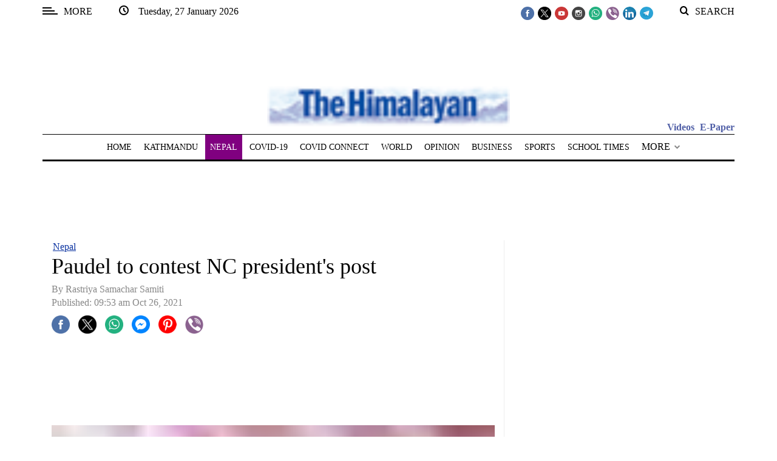

--- FILE ---
content_type: application/javascript; charset=utf-8
request_url: https://fundingchoicesmessages.google.com/f/AGSKWxUnQfFL1WBQ7qlESP4HZN6GNmxkPxnGryYgTrcb_oDXhh-_bF4PwFfKJMaChAt2qOPvToxj-jSEzB0o44A0l_oynEvJQke5UyNjPoY-rnm3RZ3CtUokTDLJxthyjHNpmE0LblsGIwDqkRBlfVKlHeGlPiwY8xZwGEds8mJnyd1m8PFxIRC8UeXPdtpN/_/yahoo_overture./ad/skin_/directadvert-/ad-top-_adsdaq.
body_size: -1287
content:
window['0d29698e-e165-4016-8d6b-771367b1c5aa'] = true;